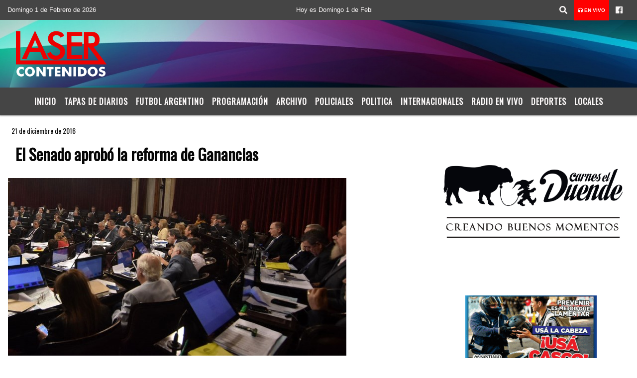

--- FILE ---
content_type: text/html; charset=UTF-8
request_url: https://lasercontenidos.com.ar/nota/4048/el-senado-aprobo-la-reforma-de-ganancias
body_size: 16660
content:
<!DOCTYPE html>

<html lang="es">

<head>
    <meta charset="utf-8">


<meta http-equiv="X-UA-Compatible" content="IE=edge">
<meta name="viewport" content="width=device-width, initial-scale=1, user-scalable=no">

      <link href='https://fonts.googleapis.com/css?family=Oswald' rel='stylesheet' type='text/css'>            <link href='https://fonts.googleapis.com/css?family=Montserrat' rel='stylesheet' type='text/css'>
<title>El Senado aprobó la reforma de Ganancias</title>
<meta name="description" content="<p>Con 56 votos a favor, 2 en contra y 12 abstenciones, giró a Diputados el proyecto de ley acordado entre el gobierno, la CGT y los gobernadores. Mirá todos los detalles del proyecto." />
<meta name="keywords" content=", , , , ">
<meta name="language" content="es" />
<!--
<link rel="canonical" href="https://lasercontenidos.com.ar/nota/4048/el-senado-aprobo-la-reforma-de-ganancias" />
<link rel="amphtml" href="https://lasercontenidos.com.ar/nota-amp/4048/el-senado-aprobo-la-reforma-de-ganancias"/>
-->
<meta property="og:type" content="article" />
<meta property="og:title" content='El Senado aprobó la reforma de Ganancias' />
<meta property="og:description" content="<p>Con 56 votos a favor, 2 en contra y 12 abstenciones, giró a Diputados el proyecto de ley acordado entre el gobierno, la CGT y los gobernadores. Mirá todos los detalles del proyecto." />
<meta property="og:url" content="https://lasercontenidos.com.ar/nota/4048/el-senado-aprobo-la-reforma-de-ganancias" />
<meta property="og:image" content="https://lasercontenidos.com.ar/12-2016/resize_el-senado-aprobo-la-reforma-de-ganancias.jpg" /> 
<meta name="date" content="2016-12-21" scheme="YYYY-MM-DD">





<link rel="shortcut icon" href="https://lasercontenidos.com.ar/icono.ico" type="image/x-icon" />
<!-- Bootstrap CSS -->
    <link rel="stylesheet" href="https://stackpath.bootstrapcdn.com/bootstrap/4.3.1/css/bootstrap.min.css"
        integrity="sha384-ggOyR0iXCbMQv3Xipma34MD+dH/1fQ784/j6cY/iJTQUOhcWr7x9JvoRxT2MZw1T" crossorigin="anonymous">
<link href="https://recursos.x7.com.ar/css/delalora72new.css" rel="stylesheet">
<link rel="stylesheet" href="https://unpkg.com/flickity@2/dist/flickity.min.css"/>
<link href="https://use.fontawesome.com/releases/v5.0.6/css/all.css" rel="stylesheet">
<link rel="stylesheet" href="https://recursos.x7.com.ar/css/css/lightbox.min.css">



    <script src="https://code.jquery.com/jquery-3.4.1.min.js"
        integrity="sha256-CSXorXvZcTkaix6Yvo6HppcZGetbYMGWSFlBw8HfCJo=" crossorigin="anonymous"></script>
		<!-- HTML5 Shim and Respond.js IE8 support of HTML5 elements and media queries -->
		<!-- WARNING: Respond.js doesn t work if you view the page via file:// -->
		<!--[if lt IE 9]>
			<script src="https://oss.maxcdn.com/libs/html5shiv/3.7.0/html5shiv.js"></script>
			<script src="https://oss.maxcdn.com/libs/respond.js/1.4.2/respond.min.js"></script>
		<![endif]-->
<script>
                                                        (function(d, s, id) {
                                                        var js, fjs = d.getElementsByTagName(s)[0];
                                                        if (d.getElementById(id)) return;
                                                        js = d.createElement(s); js.id = id;
                                                        js.src = "//connect.facebook.net/es_LA/all.js#xfbml=1&appId=427523193949843";
                                                        fjs.parentNode.insertBefore(js, fjs);
                                                        }(document, 'script', 'facebook-jssdk'));
                                                    </script>


        <style>
        body {
                                background-color:#FFFFFF;
                    
                overflow-x: hidden;
                margin: 0 auto;

        }


        h1,
        h2,
        h3,
        h4,
        h5,
        h6 {
            margin-bottom: 10px;
            line-height: 1.1em;
            font-weight: 600;
            margin-top: 0;
            color: #060606;
            font-family: 'Oswald', sans-serif;
        }

        p {
            font-family: ;
        }

        .h3,
        h3 {
            font-size: 1rem;
        }

        h1 a,
        h2 a,
        h3 a,
        h4 a,
        h5 a,
        h6 a {
            display: block;
            color: #FBF8F8;
        }

        a:hover {

            color: #1900BA;

        }



        p > a {
            display: initial;
            color: #111;
            text-decoration: underline !important;
        }



        .navbar-nav .dropdown-menu {
            position: absolute;
            background-color: #454545;
        }


        .dropdown:hover>ul {

            display: block !important;

        }

        .dropdown ul li a {

            color: #FBF8F8;

        }


        .navbar-light .navbar-nav .nav-link:focus,
        .navbar-light .navbar-nav {
            color: #FBF8F8;

        }

        .nav-link:hover {
            color: #1900BA;

        }

        #logo {
            max-width: 3.2rem;
        }

        #logo:hover path {
            fill: #FBF8F8;

        }

        #logo:hover {

            color: #1900BA;

        }

        #logo2 {
            fill: #FFFFFF;
            max-width: 48px;
        }


        #logo3 {
            fill: #FFFFFF;
            max-width: 18px;
        }

        .color {
            color: #FBF8F8;
        }

        .btn-outline-primary.active,
        .btn-outline-primary:active,
        .show>.btn-outline-primary.dropdown-toggle {
            color: #454545;
            background-color: #FBF8F8;
            border: 3px solid #454545;
        }

        .btn-outline-primary:hover {
            color: #454545;
            background-color: #FBF8F8;
            border: 3px solid #454545;

        }

        .btn-outline-primary {
            color: #FBF8F8;
            background-color: #454545;
            border: 3px solid #FBF8F8;
        }

        footer p {
            margin-bottom: .25rem;
            color: #FBF8F8;
            font-weight: 300;
        }

        .facebook {
            display: block;
            float: right;
            background: #FBF8F8;
            margin-right: 37px !important;
        }

        .twitter {
            display: block;
            float: right;
            background: #FBF8F8;
        }

        .flickity-page-dots .dot {
            background: #FBF8F8;

        }

        .sidebar {
            will-change: min-height;
        }

        .sidebar__inner {
            transform: translate(0, 0);
            /* For browsers don't support translate3d. */
            transform: translate3d(0, 0, 0);
            will-change: position, transform;
        }

        .sidebar .widget .widget-title {
            font-size: 20px;
        }

        .widget-head {
            background-color: #454545 !important;
        }

        .widget-title {
            font-size: 25px;
            font-weight: 900;
            line-height: 1;
            text-transform: uppercase;
            margin-bottom: 0;
            color: #FBF8F8;
            font-family: 'Oswald', sans-serif;
        }

        /* ---- grid ---- */



        .topbar {

            border-bottom: 0;

            background-color: #454545;
            color: #FBF8F8;
        }


        .header {

                min-height: 130px;
            display: flex;
            align-items: center;


            background-position: center center;
                background-size: cover;
                background-repeat: no-repeat;
                background-image: url(https://recursos.x7.com.ar/recursos.radiosnethosting.com/texturas/30.png);
                -moz-background-size: cover;
                -webkit-background-size: cover;

                clear: both;


        }


        .header-right {
            float: right;
        }

        .logo {
            max-width: 80%;

        }

        .bg-light {

            background-color: #fff !important;
        }

        article {
            background: transparent;
            /*border-radius: 3px;
                                        border: 1px solid #e4e4e4;*/
        }

        .colorTitulo {
            color: #060606;
            font-weight: 800;
            letter-spacing: 1px;

        }



        .facebook {

            display: block;
            float: right;
            background-color:  !important;
            margin-right: 37px !important;
        }

        .twitter {

            display: block;
            float: right;
            background-color:  !important;
        }

        p.displaytitulo {
            height: 0;
            margin: 0;
            font-family: 'Montserrat', sans-serif !important;
            letter-spacing: 1px;
        }




        .carousel-caption {

            z-index: 10;
            padding: 4px 20px;
            /* padding-bottom: 20px;
                                position: absolute;
                            right: 0;
                            bottom: 0px;
                            left: 0;
                             */

            background-color: #45454599;

        }

        .carousel-caption h2 {
            color: #FBF8F8 !important;
            font-weight: 700;
            margin: 0;

            font-size: 2.5vw;
        }



        .localidad {
            font-family: 'Oswald', sans-serif;
            color: #FFFFFF;
            line-height: 1;

        }





        /* destacadas slider */

        .titulo {
            display: none;
            position: absolute;
            bottom: 0;
            height: 100%;
            width: 100%;
            padding: 20px 15px;
            background-color: #454545;
            opacity: 0.7;
        }


        .cub3r-caption {
            /*display:none;*/
            position: absolute;
            bottom: 0;
            left: 0;
            background-color: #45454599;
            width: 100%;
            padding: 0.5rem 0.75rem;
        }

        .cub3r-caption-text {
            color: #FBF8F8 !important;
        }

        .html-marquee {
            font-weight: 200;
            height: 40px !important;
            width: 100%;
            background-color: transparent !important;
            font-family: 'Montserrat', sans-serif !important;
            font-size: inherit !important;
            color: #FBF8F8 !important;
            letter-spacing: 0.5px;
        }

        marquee p {
            color: #FBF8F8 !important;
        }

        .texto-fecha {

            color: #FBF8F8;
        }

        .navbar-toggler-icon {
            color: #FBF8F8;
        }
    </style>
	</head>


<body>


<!-- ESTO ES LA CABECERA EL HEAD -->


<!-- climainfo     -->
    <style>
/* boton de whats app */
    .botonWasap {
        position: fixed;
        bottom: 26px;
        right: 26px;
        z-index: 1000;
        border-radius: 50% !important;
    }

    .botonWasap > i {
        font-size: 2rem;
        padding: 10px 6px;
    }


        .navbar{
            /* padding: 0px 0px 0px 15px!important;
            box-shadow: 2px 2px 3px #ccc;
            margin-bottom: 15px!important;*/
            background-color: #454545;
        }
        .nav-link {

            color: #FBF8F8;
            font-family: 'Oswald', sans-serif;
            font-weight: 700;
        }

        .caret{
        color: #454545;

        }

        .dropdown-menu {

            padding: 0;
        }

        .dropdown-menu li a{

            padding: .5rem;
            font-size: 1rem;

        }

            .dropdown-menu .nav-item .nav-link:hover{

            background-color: #454545;
            color: #1900BA;

        }


        .nav-item .dropdown:hover ul{
            display: block;

        }
        .topbar{
            /*border-bottom: 1px solid #e4e4e4;
            height: 42px!important;
            line-height: 38px;*/
        }
        .menuBusqueda{
            border: 0px none;
            width: 100%;
            position: absolute;
            will-change: transform;
            top: 0px;
            left: 0px;
            transform: translate3d(0px, 0px, 0px)!important;
            -webkit-transition: all 1s ease-in;
            -moz-transition: all 1s ease-in;
            -o-transition: all 1s ease-in;
            transition: all 1s ease-in;
        }

        .menuBusqueda2{
            border: 0px none;
            position: absolute;
            will-change: transform;
            top: 0px;
            left: 0px;
            transform: translate3d(0px, 0px, 0px)!important;
            -webkit-transition: all 1s ease-in;
            -moz-transition: all 1s ease-in;
            -o-transition: all 1s ease-in;
            transition: all 1s ease-in;

        }

        .menuBusqueda2 > form > input {
            min-height: 56px;
        }

        .submenu{
            font-size: 12px;
            font-weight: 200;
        }
        #logo4{
            fill: #FBF8F8;
            max-width: 18px;
        }
    </style>

    <div id="header-wrapper" class="">
            <div class="topbar">
                <div class="container-fluid">
                    <div class="row">

                        <div class="d-none d-sm-block col-sm-5 col-md-3 col-lg-4 pr-0" style="max-height: 40px;overflow: hidden;">
                                                                <p class="mb-0 texto-fecha" id="text-fecha">
                                                                                                                                                                                                                                                                                                                                                                        Domingo                                        1 de Febrero de 2026                                </p>
                        </div>
                        <div class="d-none d-md-block col-md-4 col-lg-3 p-0">



                            
      <div class="marquee">
          <marquee scrollAmount="3">
                <p class="m-0">

                


                Hoy es                                                                                                                                                                 Domingo                   1 de Febrero de 2026   y son las 23:50

                -


                                
                </p>
          </marquee>
      </div>






                        </div>
                        <div class="col-12 col-sm-7 col-md-5 col-lg-5 p-0 text-right">
                            <ul class="mb-0 px-3 d-flex justify-content-end">

                                        <li class="">

                                                <a href="#" role="button" id="dropdownMenuLink" data-toggle="dropdown" aria-haspopup="true" aria-expanded="false" class="btn">
                                                    <i class="fas fa-search" style="color: #FBF8F8;"></i>
                                                </a>
                                                <div class="dropdown-menu menuBusqueda" style="border:0;width:100%;" aria-labelledby="dropdownMenuLink">
                                                    <form id="form1" name="form1" method="GET" action="https://lasercontenidos.com.ar/buscar.php">
                                                        <input name="busqueda" type="text" class="form-control" size="30" value="" id="inputString" onkeyup="lookup(this.value);" onblur="fill();" />
                                                        <input name="Submit" type="submit" class="btn btn-outline-primary my-2 my-sm-0" value="Buscar" />
                                                    </form>

                                                </div>

                                        </li>

                                        
                                            <li class="" style="background: red">

                                                <a class="px-2" target="_blank" href="https://lasercontenidos.com.ar/envivo"><small style="color: white;"><i class="fa fa-headphones"></i> <b>EN VIVO</b></small></a>

                                            </li>

                                        
                                        
                                                                                    <li class=""  >
                                                <a class="btn" target="_blank" href="https://www.facebook.com/fmlaser935?fref=ts"><i class="fab fa-facebook" aria-hidden="true" style=" color: #FBF8F8;"></i></a>
                                            </li>
                                        


                                        
                                        
                                        
                                        
                                        
                                        
                                        
                                        
                                        
                                      

                            </ul>

                        </div>
                    </div>
                </div>
            </div>

            <header class="container-fluid header">


                    <div class="container-fluid">


                        <div class="row">




                            <div class="d-none d-block  d-lg-block col-6 col-md-6">


                            
                                    <a href="https://lasercontenidos.com.ar/principal.php">
                                    <img src="https://www.xpace.com.ar/clientesradiosnet/logos/7b11b08c839f94e3062afe325a297a87.png"
                                        class="img-fluid"
                                        style="padding-top:20px; padding-bottom: 20px;max-height: 170px;"
                                        alt="Láser Contenidos - La Banda - Santiago del Estero" title="Láser Contenidos - La Banda - Santiago del Estero"></a>
                                
                            </div>


                            
                                <div  class="col-6 col-md-6 d-flex justify-content-center align-items-center">

                                  


                                </div>

                            
                        </div>
                    </div>
            </header>

    </div>

    <script>
            $(function(){

                jQuery('img.svg').each(function(){
                   var $img = jQuery(this);
                   var imgID = $img.attr('id');
                   var imgClass = $img.attr('class');
                   var imgURL = $img.attr('src');
                   //console.log('lalasl', imgURL);
                   jQuery.get(imgURL, function(data) {

                       // Get the SVG tag, ignore the rest
                       var $svg = jQuery(data).find('svg');

                       // Add replaced image's ID to the new SVG
                       if(typeof imgID !== 'undefined') {
                           $svg = $svg.attr('id', imgID);
                       }
                       // Add replaced image's classes to the new SVG
                       if(typeof imgClass !== 'undefined') {
                           $svg = $svg.attr('class', imgClass+' replaced-svg');
                       }

                       // Remove any invalid XML tags as per http://validator.w3.org
                       $svg = $svg.removeAttr('xmlns:a');

                       // Check if the viewport is set, else we gonna set it if we can.
                       /*if(!$svg.attr('viewBox') && $svg.attr('height') && $svg.attr('width')) {
                           $svg.attr('viewBox', '0 0 ' + $svg.attr('height') + ' ' + $svg.attr('width'))
                       }*/

                       // Replace image with new SVG
                       $img.replaceWith($svg);

                   }, 'xml');

                });
                });
        </script>

    <nav id="navigato" class="navbar navbar-default navbar-expand-lg">

        <button class="navbar-toggler" type="button" data-toggle="collapse" data-target="#myNavbar">

            <i class="fas fa-bars" style="color: #FBF8F8;"></i>

        </button>

        <!--a rel="home" href="https://lasercontenidos.com.ar/principal.php" class="navbar-brand d-lg-none " style="margin:0 auto;">
            <img class="img-fluid" style="max-height:35px;" src="//www.xpace.com.ar/clientesradiosnet/logos/7b11b08c839f94e3062afe325a297a87.png">
        </a-->

        <div class="collapse navbar-collapse justify-content-center" id="myNavbar" style="">

                        <ul class="navbar-nav " >


                                                            <li   class="nav-item" >

                                    <a class="nav-link"  href="https://lasercontenidos.com.ar/principal.php"

                                    >

                                     Inicio</a>

                                                                    </li>
                                                            <li   class="nav-item" >

                                    <a class="nav-link"  href="https://lasercontenidos.com.ar/diarios.php"

                                    >

                                     Tapas de Diarios</a>

                                                                    </li>
                                                            <li   class="nav-item" >

                                    <a class="nav-link"  href="https://lasercontenidos.com.ar/futbol.php"

                                    >

                                     Futbol Argentino</a>

                                                                    </li>
                                                            <li   class="nav-item" >

                                    <a class="nav-link"  href="https://lasercontenidos.com.ar/programacion.php"

                                    >

                                     Programación</a>

                                                                    </li>
                                                            <li   class="nav-item" >

                                    <a class="nav-link"  href="https://lasercontenidos.com.ar/archivo.php"

                                    >

                                     Archivo</a>

                                                                    </li>
                                                            <li   class="nav-item" >

                                    <a class="nav-link"  href="https://lasercontenidos.com.ar/noticias/5000041/policiales"

                                    >

                                     Policiales</a>

                                                                    </li>
                                                            <li   class="nav-item" >

                                    <a class="nav-link"  href="https://lasercontenidos.com.ar/noticias/5000039/politica-"

                                    >

                                     Politica</a>

                                                                    </li>
                                                            <li   class="nav-item" >

                                    <a class="nav-link"  href="https://lasercontenidos.com.ar/noticias/5000040/internacionales"

                                    >

                                     Internacionales </a>

                                                                    </li>
                                                            <li   class="nav-item" >

                                    <a class="nav-link"  href="javascript:ventanaSecundaria56('https://lasercontenidos.com.ar/envivo')"

                                    >

                                     Radio en Vivo</a>

                                                                    </li>
                                                            <li   class="nav-item" >

                                    <a class="nav-link"  href="https://lasercontenidos.com.ar/noticias/5000037/deportes"

                                    >

                                     Deportes</a>

                                                                    </li>
                                                            <li   class="nav-item" >

                                    <a class="nav-link"  href="https://lasercontenidos.com.ar/noticias/5000038/locales"

                                    >

                                     Locales </a>

                                                                    </li>
                            
                        </ul>

        </div>


    </nav>

    
    <nav id="navigato2" data-hidden="true" class="navbar navbar-default navbar-expand-lg show2">

        <button class="navbar-toggler" type="button" data-toggle="collapse" data-target="#myNavbar2">

            <i class="fas fa-bars" style="color: #FBF8F8;"></i>

        </button>

        <a id="fa" rel="home" href="https://lasercontenidos.com.ar/principal.php" class="navbar-brand d-lg-none yiyin text-center" style="margin:0 auto;">
            <img class="img-fluid" style="max-height:35px;" src="//www.xpace.com.ar/clientesradiosnet/logos/7b11b08c839f94e3062afe325a297a87.png">
        </a>

                    <div class="collapse navbar-collapse" id="myNavbar2" style="max-width:1140px;">

                        <ul class="navbar-nav mr-auto" >


                                                            <li   class="nav-item" >

                                    <a class="nav-link"  href="https://lasercontenidos.com.ar/principal.php"

                                    >

                                     Inicio</a>

                                                                    </li>
                                                            <li   class="nav-item" >

                                    <a class="nav-link"  href="https://lasercontenidos.com.ar/diarios.php"

                                    >

                                     Tapas de Diarios</a>

                                                                    </li>
                                                            <li   class="nav-item" >

                                    <a class="nav-link"  href="https://lasercontenidos.com.ar/futbol.php"

                                    >

                                     Futbol Argentino</a>

                                                                    </li>
                                                            <li   class="nav-item" >

                                    <a class="nav-link"  href="https://lasercontenidos.com.ar/programacion.php"

                                    >

                                     Programación</a>

                                                                    </li>
                                                            <li   class="nav-item" >

                                    <a class="nav-link"  href="https://lasercontenidos.com.ar/archivo.php"

                                    >

                                     Archivo</a>

                                                                    </li>
                                                            <li   class="nav-item" >

                                    <a class="nav-link"  href="https://lasercontenidos.com.ar/noticias/5000041/policiales"

                                    >

                                     Policiales</a>

                                                                    </li>
                                                            <li   class="nav-item" >

                                    <a class="nav-link"  href="https://lasercontenidos.com.ar/noticias/5000039/politica-"

                                    >

                                     Politica</a>

                                                                    </li>
                                                            <li   class="nav-item" >

                                    <a class="nav-link"  href="https://lasercontenidos.com.ar/noticias/5000040/internacionales"

                                    >

                                     Internacionales </a>

                                                                    </li>
                                                            <li   class="nav-item" >

                                    <a class="nav-link"  href="javascript:ventanaSecundaria56('https://lasercontenidos.com.ar/envivo')"

                                    >

                                     Radio en Vivo</a>

                                                                    </li>
                                                            <li   class="nav-item" >

                                    <a class="nav-link"  href="https://lasercontenidos.com.ar/noticias/5000037/deportes"

                                    >

                                     Deportes</a>

                                                                    </li>
                                                            <li   class="nav-item" >

                                    <a class="nav-link"  href="https://lasercontenidos.com.ar/noticias/5000038/locales"

                                    >

                                     Locales </a>

                                                                    </li>
                            

                        </ul>

                        <ul class="d-flex justify-content-end" style="list-style: none;padding:0;margin:0;">
                            <li class=""  >
                                <a href="#" role="button" id="dropdownMenuLink2" data-toggle="dropdown" aria-haspopup="true" aria-expanded="false" class="btn">
                                    <i class="fas fa-search" style="color: #FBF8F8;"></i>
                                </a>

                                <div class="dropdown-menu menuBusqueda2" style="border:0;width:100%;" aria-labelledby="dropdownMenuLink2">
                                    <form id="form1" name="form1" method="GET" action="https://lasercontenidos.com.ar/buscar.php">
                                        <input name="busqueda" type="text" class="form-control" size="30" value="" id="inputString" onkeyup="lookup(this.value);" onblur="fill();" />
                                        <input name="Submit" type="submit" class="btn btn-outline-primary my-2 my-sm-0" value="Buscar" />
                                    </form>

                                </div>

                            </li>

                              

                        </ul>

                    </div>
      <div id="result"></div>

    </nav>

    <style>
                 .show2{
                    position: fixed;
                    top: -90px;
                    z-index: 999;
                    width: 100%;

                 }
                 .show-top{
                    -webkit-transition: all 0.6s ease-in;
                    -moz-transition: all 0.6s ease-in;
                    -o-transition: all 0.6s ease-in;
                    transition: all 0.6s ease-in;
                    display: block!important;
                    position: fixed;
                    top: 0!important;
                    width: 100%;
                    background-color:#454545;
                 }
                 .yiyin{
                     width: calc(100% - 50px)!important;
                 }

    </style>




<!-- boton de whatsapp -->
    

        <!-- ESTO ES EL CUERPO DE LA PAGINA, PEUDE ESTAR CONTENIDO O NO -->


            <div class="bg-light container-fluid pt-3">

                <div id="main-content" class="row main">

                            <div id="content" class="content col-12 col-sm-8 p-0 col-md-8 col-lg-8 " >

                                <!-- ACA empieza -->



                                    <div class="col-lg-12 col-12 base-box2" style="display: flex; justify-content: space-between;">
                                        
                                        
                                                                                <div>
                                            <p class="m-0 py-1 px-2" style=";font-family:'Oswald', sans-serif;font-size:14px;color:#060606;">
                                                21 de diciembre de 2016                                            </p>

                                        </div>
  
                                    </div>

                                    <div class="col-lg-12 col-12 base-box2 p-0 px-md-3">

                                        <div class="mb-3">

                                            <h2 style="padding: 15px;font-family:'Oswald', sans-serif;color:#060606;">El Senado aprobó la reforma de Ganancias</h2>

                                        </div>

                                            
                                                <div class="col-lg-12 col-12 p-0">

                                                    
                                                                <div align="left"><img class="img-fluid"   src="
                                                                  https://lasercontenidos.com.ar/12-2016/resize_el-senado-aprobo-la-reforma-de-ganancias.jpg"  /></div>
                                                    
                                                    
                                                </div>

                                            
                                            


                                        <div class="grid mt-3 fg">

                                                
                                            
                                        </div>


                                        <div class="col-lg-12 col-12 mb-3">

                                            <p style="font-family:;"><p>Con 56 votos a favor, 2 en contra y 12 abstenciones, giró a Diputados el proyecto de ley acordado entre el gobierno, la CGT y los gobernadores. Mirá todos los detalles del proyecto.</p>

                                        </div>





                                                                                    
                                            

                                            <div class="col-lg-12 col-12 mb-3">

                                                <!-- -->

                                                <div id="fb-root"></div>



                                                <!-- Rotativas -->

                                                <div class="col-lg-12 col-12 p-0 mb-3 d-flex justify-content-center py-3">

                                                    
                                                </div>

                                                <!-- Rotativas -->

                                                <div class="col-lg-12 col-12 p-0">

                                                        
                                                                                                                
                                                                                                                

                                                                                                                



                                                                                                                <!-- comienza el texto -->
                <span class="article-author">POR: Grupo Crónica</span>
                <span class="article-date">21/12/2016 16:30:00</span>
              </span>
              <span class="article-share">
                <span class="article-share-fb">
                  <span class="fb-share-button" data-width="150" data-type="button_count" data-href="/article/details/126575/el-senado-aprobo-la-reforma-de-ganancias"></span>
                </span>
                <span class="article-share-gp">
                  <span class="g-plus" data-action="share" data-annotation="bubble"></span>
                </span>
                <span class="article-share-tw"><h4 href="https://twitter.com/share" class="twitter-share-button" data-lang="es">Twittear</h4><script>!function(d,s,id){var js,fjs=d.getElementsByTagName(s)[0],p=/^http:/.test(d.location)?http:https;if(!d.getElementById(id)){js=d.createElement(s);js.id=id;js.src=p+://platform.twitter.com/widgets.js;fjs.parentNode.insertBefore(js,fjs);}}(document, script, twitter-wjs);</script></span>
              </span>
              <span class="article-text"><p>El Senado Nacional aprobó este miércoles, con el apoyo de más de dos tercios de los presentes, y envió a Diputados, el proyecto de ley que modifica el Impuesto a las Ganancias elevando el mínimo no imponible a 37.000 pesos brutos (30.500 de bolsillo) para casados con dos hijos y a 27.941 pesos brutos (23.200 de bolsillo) para solteros.<br />
<br />
La iniciativa fue apoyada por el oficialismo, el peronismo disidente, la centroizquierda y la mayoría del Frente para la Victoria, mientras que el sector de ese bloque más cercano a la ex presidenta <strong>Cristina Fernández de Kirchner</strong> votó en contra o se abstuvo.<br />
<br />
El proyecto obtuvo 55 votos a favor, 2 en contra (<strong>Ruperto Godoy</strong> y <strong>Daniel Pérsico</strong>) y doce abstenciones. Además, en esta misma jornada será discutido en la Comisión de Presupuesto y Hacienda de la Cámara de Diputados para darle dictamen y poder debatirlo el próximo jueves, con la intención de convertirlo en Ley.<br />
<br />
En tanto, decidieron abstenerse los peronistas disidentes <strong>Adolfo Rodríguez Saá</strong> y <strong>Liliana Negre de Alonso</strong> y los ultrakirchneristas <strong>Marcelo Fuentes</strong>, <strong>María Labado</strong>, <strong>Liliana Fellner</strong>, <strong>Nanci González</strong>, <strong>Anabel Fernández Sagasti</strong>, <strong>Virginia García</strong>, <strong>Hilda Aguirre</strong>, <strong>María Pilatti Vergara</strong>, <strong>Ana Almirón</strong> y <strong>Marilin Sacnum</strong>.<br />
<br />
Con la reforma votada hoy pasarían a pagar ganancias 1,4 millones de trabajadores, en lugar de los 2,2 millones que pagan actualmente.<br />
<br />
Habrá beneficios para los trabajadores por viáticos y horas extras, y se establece en un 22 por ciento el monto que pueden deducir los trabajadores radicados en la Patagonia por zona desfavorable.<br />
<br />
Se reconocen las horas extras y los viáticos con un límite de deducción de hasta el 40 por ciento, salvo en las actividades vinculadas con el transporte de larga distancia que no tienen límite.<br />
<br />
Quienes ingresen al Poder Judicial, jueces o empleados, y al Ministerio Público, fiscales, a partir de enero de 2017 pagarán ganancias.<br />
<br />
El impuesto al juego fue modificado. El tributo por máquinas fue reemplazado por un incremento a las ganancias de los juegos de azar de 35 al 41,5 por ciento. Además, los juegos de azar pagarán 0,75% por apuesta y los online un 2,5%.<br />
<br />
Se estableció una deducción común a todas las categorías de 51.967 pesos anuales. En el proyecto anterior, esa cifra era de $48.666. La deducción por cargas de familia se establece por cónyuge en 48 mil pesos, y por hijo de hasta 18 años en $24.432. <br />
<br />
La deducción especial multiplica por 3,8 la cifra de 51.967 pesos anuales.<br />
Para los jubilados la cifra no imponible pasó de cinco a seis jubilaciones mínimas, lo que equivale a 30 mil pesos mensuales.<br />
<br />
Los alquileres también entran en la deducción hasta el 40 por ciento, tomando como monto máximo casi 52 mil pesos.<br />
<br />
El techo del monotributo que estaba en 400.000 y 600.000 pesos anuales pasó a 700.000 y $1.050.000.<br />
<br />
Esta ley origina un costo fiscal bruto de casi cincuenta mil millones de pesos que será compensado, en parte, con los nuevos impuestos con los que se recaudarían casi 6.800 millones de pesos.<br />
<br />
A ese número se suma un recupero, a través del dinero que vuelve en consumo por la modificación de Ganancias de, por lo menos, 9.000 millones de pesos.<br />
El proyecto establece una cláusula para 2017 según la cual el bache fiscal de las provincias será cubierto por el gobierno nacional a través de Aportes del Tesoro Nacional (ATN).<br />
<br />
Al abrir el debate, el senador kirchnerista Juan Manuel Abal Medina destacó el <em>"consenso"</em> alcanzado entre el oficialismo, la CGT y los gobernadores y admitió que <em>"si bien es cierto que durante 12 años de gobierno no tocamos las escalas"</em>, sostuvo que todas las fuerzas políticas han <em>"manejado"</em> de <em>"manera incorrecta"</em> las condiciones de este impuesto.<br />
<br />
A su turno, el oficialista <strong>Julio Cobos</strong>, vicepresidente de la Comisión de Presupuesto, puso de relieve el acuerdo alcanzado por diferentes sectores para lograr un texto consensuado y se pronunció a favor de <em>“reformular”</em> el sistema tributario <em>“para que sea simple y que todos sepan lo que tienen que pagar”</em>.<br />
<br />
El cordobés <strong>Ernesto Martínez</strong>, de Cambiemos, elogió el acuerdo al que llegaron oficialismo y oposición al decir que <em>"este es un acto de responsabilidad política que honra al Senado de la Nación"</em>.<br />
<br />
En tanto, el jefe del bloque del Frente para la Victoria, <strong>Miguel Angel Pichetto</strong>, cuestionó el proyecto original del Poder Ejecutivo y también respaldó la discusión que permitió destrabar la cuestión afirmando que <em>"esta es la ley posible"</em> que <em>"implica una efectiva mejora para los trabajadores"</em>.<br />
<br />
Fernando <em>"Pino"</em> Solanas, de Proyecto Sur anticipó su respaldo al proyecto aunque cuestionó la iniciativa y consideró <em>"lamentable"</em> la <em>"claudicación"</em> de los diferentes sectores frente al texto aprobado en Diputados hace dos semanas.<br />
Dos de los que se expresaron en contra fueron los ultrakirchneristas <strong>Virginia García</strong> y <strong>Ruperto Godoy</strong>.<br />
<br />
La santacruceña, quien se abstuvo, recordó la promesa de campaña del presidente Mauricio Macri de que ningún trabajador iba a pagar Ganancias, mientras que el sanjuanino, quien votó en contra, dijo no sentirse representado por el acuerdo de la CGT y el gobierno nacional y sostuvo que se debería <em>“haber respetado la media sanción de Diputados"</em>.</p>
<br><br><span id="playerFgBMDtChpasZ"></span>
<script type=text/javascript>/*
    jwplayer(playerFgBMDtChpasZ).setup({
        file: http://pubads.g.doubleclick.net/gampad/ads?sz=640x480&iu=/50588817/VideoNota&impl=s&gdfp_req=1&env=vp&output=xml_vast2&unviewed_position_start=1&url=[referrer_url]&description_url=[description_url]&correlator=[timestamp],
        image: //www.longtailvideo.com/content/images/jw-player/lWMJeVvV-876.jpg,
        width: 640,
        height: 360
    });*/
</script>
</span>
              <span style="float:left;margin-bottom:15px">
                <span class="banners banners-728-5" id="728-5" data-width="728">
                  <span class="banner"><script src="https://gonzalezzmaster.appspot.com/v3/clover.js?pmu=c9b25866;pmb=6138b930;slot=.article-data%20p;slot_pos=2;id=1475072685" id="clover-1475072685" async></script></span>
                  <span class="banner"><!--Carambola Script --> 
<img class="img-fluid" height=0 width=0 alt= src=//pixel.watch/pmlb /> 
<script data-cfasync="false" class="carambola_InContent" type="text/javascript" cbola_wid="0">  
(function (i,d,s,o,m,r,c,l,w,q,y,h,g) {  
var e=d.getElementById(r);if(e===null){  
var t = d.createElement(o); t.src = g; t.id = r; t.setAttribute(m, s);t.async = 1;var n=d.getElementsByTagName(o)[0];n.parentNode.insertBefore(t, n); 
var dt=new Date().getTime();  
try{i[l][w+y](h,i[l][q+y](h)+&+dt);}catch(er){i[h]=dt;}  
} else if(typeof i[c]!==undefined){i[c]++}  
else{i[c]=1;}  
})(window, document, InContent, script, mediaType, carambola_proxy,Cbola_IC,localStorage,set,get,Item,cbolaDt,//route.carambo.la/inimage/getlayer?pid=grpc73&did=112157&wid=0)  
</script>
</span>
                  <span class="banner"><!-- TAG START { player: "9333-817852-Cronica", owner: "ONE Video by AOL", for: "ONE Video by AOL" - BEINJS } --><span id="57b5eed254dea35b88494512" class="vdb_player vdb_57b5eed254dea35b8849451256bcd17ce4b018167fea5539">    <script type="text/javascript" src="//delivery.vidible.tv/jsonp/pid=57b5eed254dea35b88494512/56bcd17ce4b018167fea5539_bein.js"></script></span><!-- TAG END { date: 10/18/16 } --></span>
                  <span class="banner"><!-- /50588817/cronica_nota_abajo -->
<span id=div-gpt-ad-1479473071543-5 style=height:90px; width:728px;>
<script>
googletag.cmd.push(function() { googletag.display(div-gpt-ad-1479473071543-5); });
</script>
</span></span>
                </span>
              </span>
                                                                      
                                                </div>






                                                <!-- -->
                                                
                                                <!-- -->

                                                <!-- -->


                                                    


                                                <!-- -->

                                                <div class="col-lg-12 col-12">

                                                    <style>
                                                        .fb-like > span > iframe {
                                                            width: 2100%!important;
                                                        }
                                                    </style>

                                                    <div class="fb-like" data-href="https://lasercontenidos.com.ar/nota/4048/el-senado-aprobo-la-reforma-de-ganancias"
                                                    data-layout="button_count" data-action="like" data-size="large" data-show-faces="true" data-share="true"></div>

                                                </div>

                                                <!-- -->

                                                <div class="col-lg-12 col-12">

                                                                                                        </div>

                                                <!-- Rotativas -->

                                                <div class="col-lg-12 col-12 p-0 mb-3 d-flex justify-content-center py-3">

                                                    
    <img src="https://lasercontenidos.com.ar/06-2025/5d020c1951bae8fe32fb9afb64c906ea.jpg"  class="img-fluid  img-responsive" />
                                                </div>

                                                <!-- Rotativas -->

                                                <div class="col-lg-12 col-12">

                                                    <h4>COMPARTIR:</h4>

                                                    <ul class="navbar-nav flex-row ml-md-auto d-md-flex">

                                                        <li class="nav-item">
                                                            <a style="margin-left:10px;" target="_blank" href="https://www.facebook.com/sharer.php?u=https://lasercontenidos.com.ar/nota/4048/el-senado-aprobo-la-reforma-de-ganancias&t=El Senado aprobó la reforma de Ganancias">
                                                                <i class="fab fa-facebook" style="font-size:30px;color:#111111; " aria-hidden="true"></i>
                                                            </a>
                                                        </li>

                                                        <li class="nav-item">
                                                            <a style="margin-left:10px;" target="_blank" href="https://twitter.com/share?original_referer=https://lasercontenidos.com.ar/nota/4048/&amp;source=tweetbutton&amp;text=&amp;url=https://lasercontenidos.com.ar/nota/4048/">
                                                                <i class="fab fa-twitter" style="font-size:30px;color:#111111; " aria-hidden="true"></i>
                                                            </a>
                                                        </li>

                                                        <li class="nav-item">
                                                            <a style="margin-left:10px;" target="_blank" href="https://api.whatsapp.com/send?text=*.*  https://lasercontenidos.com.ar/nota/4048/">
                                                                <i class="fab fa-whatsapp" style="font-size:30px;color:#111111; " aria-hidden="true"></i>
                                                            </a>
                                                        </li>
                                                    </ul>


                                                </div>

                                                <!-- -->

                                                <div class="col-lg-12 col-12 my-3 px-0 py-3">

                                                                <div class="col-12 col-lg-12 my-3 p-0">

                                                                    <h3 style="font-family:'Oswald', sans-serif;color:#060606;">Notas Relacionadas</h3>

                                                                </div>


                                                                <div class="main-carousel" data-flickity='{ "cellAlign": "left", "imagesLoaded": true, "wrapAround": true, "pageDots": false }'>


                                                                    


                                                                        <div class="carousel-cell col-12 col-md-4 col-lg-4 p-0">



                                                                                    
                                                                                    <a href="https://lasercontenidos.com.ar/nota/17999/la-municipalidad-de-la-banda-impulsa-el-programa-vacaciones-en-tu-ciudad-para-ninos-y-ninas">
                                                                                    <img class="img-fluid" src="https://lasercontenidos.com.ar/01-2026/resize_1768785634.jpeg" alt="La Municipalidad de La Banda impulsa el programa “Vacaciones en tu ciudad” para niños y niñas" width="100%"  /></a>

                                                                                    <div class="caption news-summary">
                                                                                        <a href="https://lasercontenidos.com.ar/nota/17999/la-municipalidad-de-la-banda-impulsa-el-programa-vacaciones-en-tu-ciudad-para-ninos-y-ninas"><h3>La Municipalidad de La Banda impulsa el programa “Vacaciones en tu ciudad” para niños y niñas</h3></a>
                                                                                    </div>


                                                                        </div>

                                                                        


                                                                        <div class="carousel-cell col-12 col-md-4 col-lg-4 p-0">



                                                                                    
                                                                                    <a href="https://lasercontenidos.com.ar/nota/17998/-el-municipio-refuerza-tareas-de-desmalezamiento-y-mantenimiento-de-desages-">
                                                                                    <img class="img-fluid" src="https://lasercontenidos.com.ar/01-2026/resize_1768785736.jpeg" alt=" El Municipio refuerza tareas de desmalezamiento y mantenimiento de desagües " width="100%"  /></a>

                                                                                    <div class="caption news-summary">
                                                                                        <a href="https://lasercontenidos.com.ar/nota/17998/-el-municipio-refuerza-tareas-de-desmalezamiento-y-mantenimiento-de-desages-"><h3> El Municipio refuerza tareas de desmalezamiento y mantenimiento de desagües </h3></a>
                                                                                    </div>


                                                                        </div>

                                                                        


                                                                        <div class="carousel-cell col-12 col-md-4 col-lg-4 p-0">



                                                                                    
                                                                                    <a href="https://lasercontenidos.com.ar/nota/17996/se-realizo-promocion-de-la-salud-en-la-plaza-belgrano">
                                                                                    <img class="img-fluid" src="https://lasercontenidos.com.ar/01-2026/resize_1768785383.jpeg" alt="Se realizó promoción de la salud en la Plaza Belgrano" width="100%"  /></a>

                                                                                    <div class="caption news-summary">
                                                                                        <a href="https://lasercontenidos.com.ar/nota/17996/se-realizo-promocion-de-la-salud-en-la-plaza-belgrano"><h3>Se realizó promoción de la salud en la Plaza Belgrano</h3></a>
                                                                                    </div>


                                                                        </div>

                                                                        


                                                                        <div class="carousel-cell col-12 col-md-4 col-lg-4 p-0">



                                                                                    
                                                                                    <a href="https://lasercontenidos.com.ar/nota/17994/nediani-habilito-la-octava-etapa-del-nuevo-sistema-de-iluminacion-led-en-el-barrio-centro">
                                                                                    <img class="img-fluid" src="https://lasercontenidos.com.ar/01-2026/resize_1767581049.jpg" alt="Nediani habilitó la octava etapa del nuevo sistema de iluminación LED en el barrio Centro" width="100%"  /></a>

                                                                                    <div class="caption news-summary">
                                                                                        <a href="https://lasercontenidos.com.ar/nota/17994/nediani-habilito-la-octava-etapa-del-nuevo-sistema-de-iluminacion-led-en-el-barrio-centro"><h3>Nediani habilitó la octava etapa del nuevo sistema de iluminación LED en el barrio Centro</h3></a>
                                                                                    </div>


                                                                        </div>

                                                                        


                                                                        <div class="carousel-cell col-12 col-md-4 col-lg-4 p-0">



                                                                                    
                                                                                    <a href="https://lasercontenidos.com.ar/nota/17992/la-casa-del-bicentenario-celebro-su-14-aniversario-con-una-muestra-artistica-">
                                                                                    <img class="img-fluid" src="https://lasercontenidos.com.ar/01-2026/resize_1767580719.jpeg" alt="La Casa del Bicentenario celebró su 14° Aniversario con una muestra artística " width="100%"  /></a>

                                                                                    <div class="caption news-summary">
                                                                                        <a href="https://lasercontenidos.com.ar/nota/17992/la-casa-del-bicentenario-celebro-su-14-aniversario-con-una-muestra-artistica-"><h3>La Casa del Bicentenario celebró su 14° Aniversario con una muestra artística </h3></a>
                                                                                    </div>


                                                                        </div>

                                                                        


                                                                        <div class="carousel-cell col-12 col-md-4 col-lg-4 p-0">



                                                                                    
                                                                                    <a href="https://lasercontenidos.com.ar/nota/17990/el-intendente-roger-e-nediani-agasajo-a-empleados-municipales-con-un-brindis-navideno">
                                                                                    <img class="img-fluid" src="https://lasercontenidos.com.ar/01-2026/resize_1767580272.jpeg" alt="El intendente Roger E. Nediani agasajó a empleados municipales con un  brindis navideño" width="100%"  /></a>

                                                                                    <div class="caption news-summary">
                                                                                        <a href="https://lasercontenidos.com.ar/nota/17990/el-intendente-roger-e-nediani-agasajo-a-empleados-municipales-con-un-brindis-navideno"><h3>El intendente Roger E. Nediani agasajó a empleados municipales con un  brindis navideño</h3></a>
                                                                                    </div>


                                                                        </div>

                                                                        


                                                                        <div class="carousel-cell col-12 col-md-4 col-lg-4 p-0">



                                                                                    
                                                                                    <a href="https://lasercontenidos.com.ar/nota/17989/nediani-entrego-distinciones-a-deportistas-bandenos-que-se-destacaron-a-nivel-nacional-e-internacional-en-el-2025">
                                                                                    <img class="img-fluid" src="https://lasercontenidos.com.ar/01-2026/resize_1767580416.jpeg" alt="Nediani entregó distinciones a deportistas bandeños que se destacaron a nivel nacional e internacional en el 2025" width="100%"  /></a>

                                                                                    <div class="caption news-summary">
                                                                                        <a href="https://lasercontenidos.com.ar/nota/17989/nediani-entrego-distinciones-a-deportistas-bandenos-que-se-destacaron-a-nivel-nacional-e-internacional-en-el-2025"><h3>Nediani entregó distinciones a deportistas bandeños que se destacaron a nivel nacional e internacional en el 2025</h3></a>
                                                                                    </div>


                                                                        </div>

                                                                        


                                                                        <div class="carousel-cell col-12 col-md-4 col-lg-4 p-0">



                                                                                    
                                                                                    <a href="https://lasercontenidos.com.ar/nota/17987/el-gobernador-elias-suarez-realizo-el-lanzamiento-del-programa-capacitacion-y-formacion-laboral-de-jovenes-santiago-crece-con-vos">
                                                                                    <img class="img-fluid" src="https://lasercontenidos.com.ar/12-2025/resize_1767148879.jpg" alt="El gobernador Elías Suárez realizó el lanzamiento del Programa Capacitación y Formación laboral de jóvenes “Santiago crece con vos”" width="100%"  /></a>

                                                                                    <div class="caption news-summary">
                                                                                        <a href="https://lasercontenidos.com.ar/nota/17987/el-gobernador-elias-suarez-realizo-el-lanzamiento-del-programa-capacitacion-y-formacion-laboral-de-jovenes-santiago-crece-con-vos"><h3>El gobernador Elías Suárez realizó el lanzamiento del Programa Capacitación y Formación laboral de jóvenes “Santiago crece con vos”</h3></a>
                                                                                    </div>


                                                                        </div>

                                                                                                                                        </div>


                                                </div>

                                                <!-- -->



                                                <!-- -->

                                                <div class="col-12">

                                                    
                                                </div>

                                            </div>

                                    </div>

                                <!-- ACA termina-->

                            </div>

                            <div id="sidebar" class="sidebar col-12 col-sm-4 col-md-4 p-0 col-lg-4 ">
                                    <div class="sidebar__inner">
                                         
 <div class="  grid-item2 col-12  "> <article style="margin-bottom:15px;">



    <div class="base-box2  col-lg-12 col-xs-6" style="text-align:center;padding:0;">




    <a class="" id="imagensidebar" href="	//www.facebook.com/Estanciaelduende.sgo/?locale=es_LA" target="_blank">
  
  <img  class="img-fluid" src="https://lasercontenidos.com.ar/07-2025/0b095db3c5d9c01b3c44f8d2a7663f92.jpg" />  </a>    


    </div>

</article>
 </div>  <div class="  grid-item2 col-12  "> <article style="margin-bottom:15px;">



    <div class="base-box2  col-lg-12 col-xs-6" style="text-align:center;padding:0;">




    <a class="" data-lightbox="example-set" id="imagensidebar" href="https://lasercontenidos.com.ar/01-2026/b9aa4cf413606144975b6ab481226248.gif" >



   
  
  <img  class="img-fluid" src="https://lasercontenidos.com.ar/01-2026/b9aa4cf413606144975b6ab481226248.gif" />  </a>    


    </div>

</article>
 </div>  <div class="  grid-item2 col-12  "> <article style="margin-bottom:15px;">



    <div class="base-box2  col-lg-12 col-xs-6" style="text-align:center;padding:0;">




    <a class="" data-lightbox="example-set" id="imagensidebar" href="https://lasercontenidos.com.ar/09-2024/e67b20d4aef501130e73508db58455b3.jpg" >



   
  
  <img  class="img-fluid" src="https://lasercontenidos.com.ar/09-2024/e67b20d4aef501130e73508db58455b3.jpg" />  </a>    


    </div>

</article>
 </div>  <div class="  grid-item2 col-12  "> <article style="margin-bottom:15px;">



    <div class="base-box2  col-lg-12 col-xs-6" style="text-align:center;padding:0;">




    <a class="" data-lightbox="example-set" id="imagensidebar" href="https://lasercontenidos.com.ar/04-2025/95a05ee9653d299a8782b4d664aa4c40.gif" >



   
  
  <img  class="img-fluid" src="https://lasercontenidos.com.ar/04-2025/95a05ee9653d299a8782b4d664aa4c40.gif" />  </a>    


    </div>

</article>
 </div>  <div class="  grid-item2 col-12  "> <article style="margin-bottom:15px;">



    <div class="base-box2  col-lg-12 col-xs-6" style="text-align:center;padding:0;">




    <a class="" data-lightbox="example-set" id="imagensidebar" href="https://lasercontenidos.com.ar/11-2024/a1c3c2e09f029ae5693bf561258bbf2d.jpg" >



   
  
  <img  class="img-fluid" src="https://lasercontenidos.com.ar/11-2024/a1c3c2e09f029ae5693bf561258bbf2d.jpg" />  </a>    


    </div>

</article>
 </div>  <div class="  grid-item2 col-12  "> <article style="margin-bottom:15px;">



    <div class="base-box2  col-lg-12 col-xs-6" style="text-align:center;padding:0;">




    <a class="" data-lightbox="example-set" id="imagensidebar" href="https://lasercontenidos.com.ar/09-2025/d614dd988a144659bee5efdea16f971d.jpg" >



   
  
  <img  class="img-fluid" src="https://lasercontenidos.com.ar/09-2025/d614dd988a144659bee5efdea16f971d.jpg" />  </a>    


    </div>

</article>
 </div>  <div class="  grid-item2 col-12  "> <article style="margin-bottom:15px;">



    <div class="base-box2  col-lg-12 col-xs-6" style="text-align:center;padding:0;">




    <a class="" data-lightbox="example-set" id="imagensidebar" href="https://lasercontenidos.com.ar/10-2025/f00e3911a5ca42f45a3c1fd8b32dd148.jpg" >



   
  
  <img  class="img-fluid" src="https://lasercontenidos.com.ar/10-2025/f00e3911a5ca42f45a3c1fd8b32dd148.jpg" />  </a>    


    </div>

</article>
 </div>  <div class="  grid-item2 col-12  "> <article style="margin-bottom:15px;">



    <div class="base-box2  col-lg-12 col-xs-6" style="text-align:center;padding:0;">




    <a class="" data-lightbox="example-set" id="imagensidebar" href="https://lasercontenidos.com.ar/12-2025/6b5f2aec4c6719132436bc91a14b7dd6.gif" >



   
  
  <img  class="img-fluid" src="https://lasercontenidos.com.ar/12-2025/6b5f2aec4c6719132436bc91a14b7dd6.gif" />  </a>    


    </div>

</article>
 </div>  <div class="  grid-item2 col-12  "> <article>

    <div class="base-box2">

        <div class="widget-head">

            <h3 class="widget-title">

                <span>BOLETÍN DE NOTICIAS</span>

            </h3>

        </div>


        <div class="col-12 border-bottom pb-3">

            <form method="POST" action="form_boletin.php" class="form">
                <div class="form-group text-center">
                <label for="correo">Reciba todas las noticias actualizadas</label>
                    <input type="email" name="email" id="correo" class="form-control" placeholder="Ingrese su correo electrónico" aria-describedby="helpId">
                    <button class="btn btn-outline-primary my-3" type="submit">Enviar</button>
                </div>
            </form>

        </div>

    </div>

</article>
 </div>  <div class="  grid-item2 col-12  "> <article style="margin-bottom:15px;">
    
    <div class="base-box2 col-lg-12 col-xs-6" style="text-align:center;padding:0;padding:0;">

   <a id="imagensidebar" href="//www." target="_blank"><img alt="PUBLICIDAD" class="img-fluid"  src="https://lasercontenidos.com.ar/06-2014/resize_1403786546.jpg" />  </a>      </div>
    </article> </div>  <div class="  grid-item2 col-12  "> 
<article style="margin-bottom:20px;">
    <div class="base-box2">
  <div style="display:block;">
    
     
        <div class="widget-head">
                    <h3 class="widget-title">
                        <span>HOY ES</span>
                    </h3>
        </div>
            
        
      <div class="col-12 p-3 text-center">
      
        
        <div >
        <span style=";font-family:'Oswald', sans-serif;font-size:24px;color:#060606;">
        </span>
        
        <div class="text-center">
                     
           

                   

                   

                   

                   

                   

                   

                  
                  <h4>Domingo</h4>
                
                   

                <p>1 de Febrero de 2026</p> 
            
            </div>
        
     
       </div>
    </div>
  </div>
</div></article> </div> 
<div class="  grid-item2 col-12  ">

       
</div>

 <div class="  grid-item2 col-12  "> <article style="margin-bottom:15px;">
    
    <div class="base-box2 col-lg-12 col-xs-6" style="text-align:center;padding:0;padding:0;">

    </div>
    </article> </div>  <div class="  grid-item2 col-12  ">  </div>  <div class="  grid-item2 col-12  ">                         <article style="margin-bottom:20px;">

                          <div class="base-box2">



                                  <div class="widget-head" style="margin-bottom: 16px;">

                                      <h3 class="widget-title"><span>DIARIOS DE HOY</span></h3>

                                  </div>



                                  <!-- TABLE CONSTRUCTION-->
                                          <table id='table2' style="text-align:center; width: 100%;">
                                              <!-- HEADING FORMATION -->
                                          


                                              <script>
                                                  $(document).ready(function () {

                                                      // FETCHING DATA FROM JSON FILE
                                                      $.getJSON("https://www6.guiadeargentina.com.ar/api/v1/preferencias/diarios_json.php",
                                                              function (data2) {
                                                          var student2 = '';

                                                          // ITERATING THROUGH OBJECTS
                                                          $.each(data2, function (key, value2) {

                                                              //CONSTRUCTION OF ROWS HAVING
                                                              // DATA FROM JSON OBJECT
               


                                    student2 += '<tr><td>';


                                                              student2 += '<a class="" data-lightbox="example-set" id="imagensidebar" href="' +
                                                                  value2.clarin_grande + '">';
                                                                  
                                                                     student2 += '<img src=' +
                                                                  value2.clarin_chico + '>';
                                                                  
                                                                  
                                                                  
                                                                                                                          
                                                                  
                                                                                                      
                                                                  
                                                                  
                                                                                    
                                                                  
                                                                  
                                                                    student2 += '</a>';

                                                                  
                                                                  student2 += '</td>';

                                                   
                                                              student2 += '</tr>';
                                                          });

                                                          //INSERTING ROWS INTO TABLE
                                                          $('#table2').append(student2);
                                                      });
                                                  });
                                              </script>






</table>
  </div> <div class="col-12" style="text-align:center">
<a href="https://lasercontenidos.com.ar/diarios.php">VER MÁS TAPAS</a></div>
</article>
 </div>                                     </div>
                            </div>

                </div>

            </div>

            <!-- esto es el footer -->
            
<div class="wrapper bg-light pt-3 m-0" id="wrapper-footer">
  <div class="widget-head col-12 col-sm-12 col-md-12 col-lg-12 mb-3" style="">
    <div class="container-fluid">
      <h3 class="widget-title">
        <span>Redes Sociales</span>
      </h3>
    </div>
  </div>

  <div id="redes-fondo"
    class="container-fluid">
    <div class="row">      <div class="col-12 col-sm-6 col-md-4 mb-3">

         <a href="https://www.facebook.com/fmlaser935?fref=ts" target="_blank"><img src="https://original.radiosnet.com.ar/face.jpg" class="img-fluid"></a>

         

      </div>      <div class="col-12 col-sm-12 col-md-4 mb-3">
          <iframe src="https://lasercontenidos.com.ar/twitter.php" frameborder="0" width="100%" height="400px"> </iframe>
      </div>

    
      <div class="col-12 col-sm-12 col-md-4 mb-3">

                <div class="col-12 p-x2 my-3"><p><a href="/cdn-cgi/l/email-protection" class="__cf_email__" data-cfemail="4722233269223424282b26292807202a262e2b6924282a">[email&#160;protected]</a> o sino le das Me Gusta a nuestra pagina en Facebook,nos buscas como&nbsp; Radio Laser 93.5</p>
</div>
        <div class="social">
          <ul class="p-0 d-flex" style="list-style:none;">
                                    <li class=" ">
              <a class=" " target="_blank" href="https://www.facebook.com/fmlaser935?fref=ts">
                <h2 class="m-0"><i class="fab fa-facebook" aria-hidden="true"></i></h2>
              </a>
            </li>
                                                                        
                                                
          </ul>
        </div>
      </div>

    </div>
  </div>

  <div class="col-12">

    <footer class="site-footer" id="colophon">

      <div class="site-info container-fluid">

        <div class="row">

          <div class="col-md-8">
            <h1 class="navbar-brand mb-0"><a rel="home" href="principal.php" title="">

                <img class="img-fluid custom-logo" width="201" height="31" src="https://www.xpace.com.ar/clientesradiosnet/logos/7b11b08c839f94e3062afe325a297a87.png"></a></h1>
            <span class="copyright"> Láser Contenidos - La Banda - Santiago del Estero - Todos los derechos reservados ©
              2026</span>
          </div>

          <div class="col-md-4 d-none">
            <span>Desarrollado por</span>
            <a href="https://www.radiosnet.com.ar/" target="_blank" class="surhive-link">
              <img src="https://www.xpace.com.ar/clientesradiosnet/logos/7b11b08c839f94e3062afe325a297a87.png" class="surhive" width="100%" height="auto"
                alt="RadiosNet">
            </a>
          </div>

        </div>

      </div>

    </footer>
    <script data-cfasync="false" src="/cdn-cgi/scripts/5c5dd728/cloudflare-static/email-decode.min.js"></script><script>
        var TIMEOUT = null;

        $(window).on('resize', function() {
            if(TIMEOUT === null) {
                TIMEOUT = window.setTimeout(function() {
                    TIMEOUT = null;
                    //fb_iframe_widget class is added after first FB.FXBML.parse()
                    //fb_iframe_widget_fluid is added in same situation, but only for mobile devices (tablets, phones)
                    //By removing those classes FB.XFBML.parse() will reset the plugin widths.
                    $('.fb-page').removeClass('fb_iframe_widget fb_iframe_widget_fluid');

                    FB.XFBML.parse();
                }, 1000);
            }
        });
    </script>
  </div>
</div>

            <footer class="py-2" style="max-height: 100px;background-color:#fff;">
    <div class="container-fluid">
        <div class="row text-center">
            <div class="col-12 text-center">
                <ul style="list-style:none;" class="d-flex justify-content-center align-items-center mb-0">
                    <li><i style="color:#111111;font-size: 11px;letter-spacing: 1px;">Desarrollado por  </i></li>
                    <li><a target="_blank" class="stretched-link" href="https://radiosnet.com.ar/">
                    <img class="img-fluid" style="max-width: 100px;" alt="RadiosNet" src="https://radiosnet.com.ar/img/core-img/logo.png">
                </a></li>
                </ul>
                
                
            </div>
        </div>
    </div>
</footer>		    <!-- termina el footer -->
		    <script>
    // Set the options to make LazyLoad self-initialize
    window.lazyLoadOptions = {
        elements_selector: ".lazy",
        // ... more custom settings?
    };
    // Listen to the initialization event and get the instance of LazyLoad
   // window.addEventListener('LazyLoad::Initialized', function (event) {
   //     window.lazyLoadInstance = event.detail.instance;
   // }, false);
</script>
<script async src="https://cdn.jsdelivr.net/npm/vanilla-lazyload@12.4.0/dist/lazyload.min.js"></script>

<script src="https://cdnjs.cloudflare.com/ajax/libs/wow/1.1.2/wow.min.js"></script>
        <script>
           // new WOW().init();
            //  console.log('asdasd34');
        </script>
    <!-- ESTO SON TODOS LOS JS QUE USA EL SITIO -->
    <script src="https://cdnjs.cloudflare.com/ajax/libs/popper.js/1.14.7/umd/popper.min.js"
        integrity="sha384-UO2eT0CpHqdSJQ6hJty5KVphtPhzWj9WO1clHTMGa3JDZwrnQq4sF86dIHNDz0W1" crossorigin="anonymous">
    </script>
    <script src="https://stackpath.bootstrapcdn.com/bootstrap/4.3.1/js/bootstrap.min.js"
        integrity="sha384-JjSmVgyd0p3pXB1rRibZUAYoIIy6OrQ6VrjIEaFf/nJGzIxFDsf4x0xIM+B07jRM" crossorigin="anonymous">
    </script>
    <script src="https://recursos.x7.com.ar/css/js/lightbox-plus-jquery.min.js"></script>
            <script src="https://lasercontenidos.com.ar/js/jquery.fittext.js"></script>
            <script src="https://unpkg.com/isotope-layout@3/dist/isotope.pkgd.js"></script>
            <script src="https://unpkg.com/flickity@2/dist/flickity.pkgd.min.js"></script>
            <script type="text/javascript">
            window.setInterval(function(){
            /*$('.grid').isotope({
            itemSelector: '.grid-item'
            });
            }, 2000);*/});
            </script>
            <script type="text/javascript">
            window.setInterval(function(){
            $('.grid2').isotope({
            itemSelector: '.grid-item2'
            });
            }, 2000);

            </script>
            <script language=javascript>
            function ventanaSecundaria56 (URL){
            window.open(URL,"ventana1","width=960,height=630,scrollbars=NO")
            }
            </script>

                <!--script type="text/javascript" src="https://lasercontenidos.com.ar/js/rAF.js"></script>
    <script type="text/javascript" src="https://lasercontenidos.com.ar/js/ResizeSensor.js"></script>
    <script type="text/javascript" src="https://cdn.jsdelivr.net/npm/sticky-sidebar@3.3.1/dist/sticky-sidebar.js">
    </script-->

    <script type="text/javascript">

             var TIMEOUT = null;

            $(window).on('resize', function () {
                if (TIMEOUT === null) {
                    TIMEOUT = window.setTimeout(function () {
                        TIMEOUT = null;
                        //fb_iframe_widget class is added after first FB.FXBML.parse()
                        //fb_iframe_widget_fluid is added in same situation, but only for mobile devices (tablets, phones)
                        //By removing those classes FB.XFBML.parse() will reset the plugin widths.
                        $('.fb-page').removeClass('fb_iframe_widget fb_iframe_widget_fluid');

                        FB.XFBML.parse();
                    }, 300);
                }
            });


        // console.log(sidebar);
        //$(function() {
//
        //  let valorDelSidebar = document.querySelector('.sidebar__inner');
        //  console.log(valorDelSidebar);
        //  if (valorDelSidebar.childElementCount == 0){
        //      document.querySelector('#sidebar').classList = 'd-none';
        //      document.querySelector('#content').classList = 'col-12';
        //  } else {
        //      var sidebar = new StickySidebar('#sidebar', {
        //          containerSelector: '#main-content',
        //          innerWrapperSelector: '.sidebar__inner',
        //          resizeSensor: true,
        //          topSpacing: 60,
        //          bottomSpacing: 20,
        //          minWidth: 768
        //    });
        //  }
//
        //});



    var a = $(".carousel-captionh1").fitText(1.2, { minFontSize: '14px', maxFontSize: '18px' });
        $(".colorTitulo").fitText(1.2, { minFontSize: '14px', maxFontSize: '24px' });
        $(".carousel-caption h2").fitText(1.2, { minFontSize: '14px', maxFontSize: '30px' });
        $(".tituloVideo").fitText(1.2, { minFontSize: '14px', maxFontSize: '30px' });
        $(".tarso").fitText(1.2, { minFontSize: '20px', maxFontSize: '50px' });
        $(".tarso2").fitText(1.2, { minFontSize: '5px', maxFontSize: '11px' });

        jQuery('img.svg').each(function(){
           var $img = jQuery(this);
           var imgID = $img.attr('id');
           var imgClass = $img.attr('class');
           var imgURL = $img.attr('src');
           //console.log('lalasl', imgURL);
           jQuery.get(imgURL, function(data) {

               // Get the SVG tag, ignore the rest
               var $svg = jQuery(data).find('svg');

               // Add replaced image's ID to the new SVG
               if(typeof imgID !== 'undefined') {
                   $svg = $svg.attr('id', imgID);
               }
               // Add replaced image's classes to the new SVG
               if(typeof imgClass !== 'undefined') {
                   $svg = $svg.attr('class', imgClass+' replaced-svg');
               }

               // Remove any invalid XML tags as per http://validator.w3.org
               $svg = $svg.removeAttr('xmlns:a');

               // Check if the viewport is set, else we gonna set it if we can.
               /*if(!$svg.attr('viewBox') && $svg.attr('height') && $svg.attr('width')) {
                   $svg.attr('viewBox', '0 0 ' + $svg.attr('height') + ' ' + $svg.attr('width'))
               }*/

               // Replace image with new SVG
               $img.replaceWith($svg);

           }, 'xml');

        });
    });
            </script>

<div id="fb-root"></div>
<script>(function(d, s, id) {
  var js, fjs = d.getElementsByTagName(s)[0];
  if (d.getElementById(id)) return;
  js = d.createElement(s); js.id = id;
  js.src = "//connect.facebook.net/es_LA/all.js#xfbml=1&appId=427523193949843";
  fjs.parentNode.insertBefore(js, fjs);
}(document, 'script', 'facebook-jssdk'));</script>

<style>

    #facebook-jssdk-iframe { display: none; }

</style>

<script>
  (function(i,s,o,g,r,a,m){i['GoogleAnalyticsObject']=r;i[r]=i[r]||function(){
  (i[r].q=i[r].q||[]).push(arguments)},i[r].l=1*new Date();a=s.createElement(o),
  m=s.getElementsByTagName(o)[0];a.async=1;a.src=g;m.parentNode.insertBefore(a,m)
  })(window,document,'script','//www.google-analytics.com/analytics.js','ga');

  ga('create', 'UA-23157443-1', 'auto');
  ga('send', 'pageview');

  
</script>
<!-- SITIO DESARROLLADO POR RADIOSNET.COM.AR -->


<script defer src="https://static.cloudflareinsights.com/beacon.min.js/vcd15cbe7772f49c399c6a5babf22c1241717689176015" integrity="sha512-ZpsOmlRQV6y907TI0dKBHq9Md29nnaEIPlkf84rnaERnq6zvWvPUqr2ft8M1aS28oN72PdrCzSjY4U6VaAw1EQ==" data-cf-beacon='{"version":"2024.11.0","token":"647bb57b7449480dae939b82b789c170","r":1,"server_timing":{"name":{"cfCacheStatus":true,"cfEdge":true,"cfExtPri":true,"cfL4":true,"cfOrigin":true,"cfSpeedBrain":true},"location_startswith":null}}' crossorigin="anonymous"></script>
</body>
</html>
